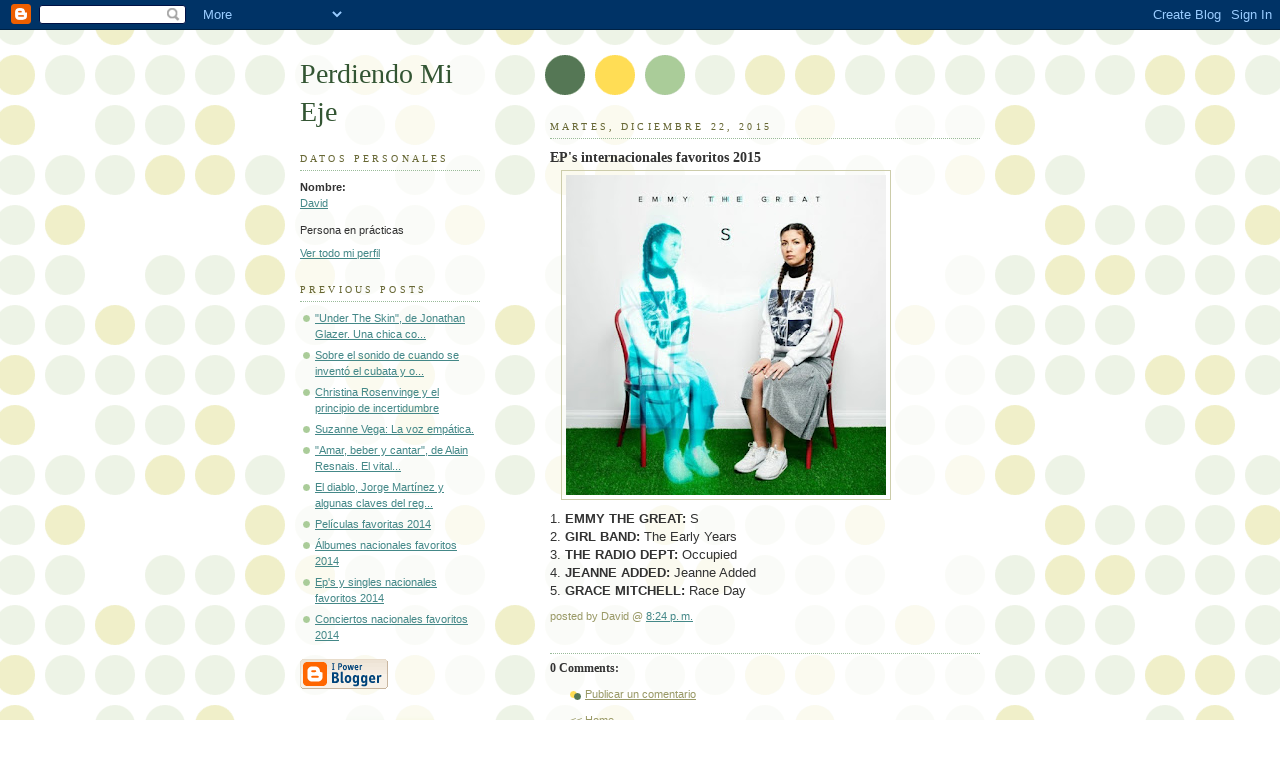

--- FILE ---
content_type: text/html; charset=UTF-8
request_url: https://perdiendomiejem.blogspot.com/2015/12/eps-internacionales-favoritos-2015.html
body_size: 5210
content:
<!DOCTYPE html PUBLIC "-//W3C//DTD XHTML 1.0 Strict//EN" "http://www.w3.org/TR/xhtml1/DTD/xhtml1-strict.dtd">



<html xmlns="http://www.w3.org/1999/xhtml" xml:lang="en" lang="en">

<head>

  <title>Perdiendo Mi Eje: EP's internacionales favoritos 2015</title>

  <script type="text/javascript">(function() { (function(){function b(g){this.t={};this.tick=function(h,m,f){var n=f!=void 0?f:(new Date).getTime();this.t[h]=[n,m];if(f==void 0)try{window.console.timeStamp("CSI/"+h)}catch(q){}};this.getStartTickTime=function(){return this.t.start[0]};this.tick("start",null,g)}var a;if(window.performance)var e=(a=window.performance.timing)&&a.responseStart;var p=e>0?new b(e):new b;window.jstiming={Timer:b,load:p};if(a){var c=a.navigationStart;c>0&&e>=c&&(window.jstiming.srt=e-c)}if(a){var d=window.jstiming.load;
c>0&&e>=c&&(d.tick("_wtsrt",void 0,c),d.tick("wtsrt_","_wtsrt",e),d.tick("tbsd_","wtsrt_"))}try{a=null,window.chrome&&window.chrome.csi&&(a=Math.floor(window.chrome.csi().pageT),d&&c>0&&(d.tick("_tbnd",void 0,window.chrome.csi().startE),d.tick("tbnd_","_tbnd",c))),a==null&&window.gtbExternal&&(a=window.gtbExternal.pageT()),a==null&&window.external&&(a=window.external.pageT,d&&c>0&&(d.tick("_tbnd",void 0,window.external.startE),d.tick("tbnd_","_tbnd",c))),a&&(window.jstiming.pt=a)}catch(g){}})();window.tickAboveFold=function(b){var a=0;if(b.offsetParent){do a+=b.offsetTop;while(b=b.offsetParent)}b=a;b<=750&&window.jstiming.load.tick("aft")};var k=!1;function l(){k||(k=!0,window.jstiming.load.tick("firstScrollTime"))}window.addEventListener?window.addEventListener("scroll",l,!1):window.attachEvent("onscroll",l);
 })();</script><script type="text/javascript">function a(){var b=window.location.href,c=b.split("?");switch(c.length){case 1:return b+"?m=1";case 2:return c[1].search("(^|&)m=")>=0?null:b+"&m=1";default:return null}}var d=navigator.userAgent;if(d.indexOf("Mobile")!=-1&&d.indexOf("WebKit")!=-1&&d.indexOf("iPad")==-1||d.indexOf("Opera Mini")!=-1||d.indexOf("IEMobile")!=-1){var e=a();e&&window.location.replace(e)};
</script><meta http-equiv="Content-Type" content="text/html; charset=UTF-8" />
<meta name="generator" content="Blogger" />
<link rel="icon" type="image/vnd.microsoft.icon" href="https://www.blogger.com/favicon.ico"/>
<link rel="alternate" type="application/atom+xml" title="Perdiendo Mi Eje - Atom" href="https://perdiendomiejem.blogspot.com/feeds/posts/default" />
<link rel="alternate" type="application/rss+xml" title="Perdiendo Mi Eje - RSS" href="https://perdiendomiejem.blogspot.com/feeds/posts/default?alt=rss" />
<link rel="service.post" type="application/atom+xml" title="Perdiendo Mi Eje - Atom" href="https://www.blogger.com/feeds/10992596/posts/default" />
<link rel="alternate" type="application/atom+xml" title="Perdiendo Mi Eje - Atom" href="https://perdiendomiejem.blogspot.com/feeds/8851792187358197468/comments/default" />
<link rel="stylesheet" type="text/css" href="https://www.blogger.com/static/v1/v-css/1601750677-blog_controls.css"/>
<link rel="stylesheet" type="text/css" href="https://www.blogger.com/dyn-css/authorization.css?targetBlogID=10992596&zx=b1c696ec-5299-44f9-afd7-737c87378e95"/>


  <style type="text/css">
/*
-----------------------------------------------
Blogger Template Style
Name:     Dots
Designer: Douglas Bowman
URL:      www.stopdesign.com
Date:     24 Feb 2004
----------------------------------------------- */


body {
  background:#fff url("//www.blogblog.com/dots/bg_dots.gif") 50% 0;
  margin:0;
  padding:0 10px;
  text-align:center;
  font:x-small Verdana,Arial,Sans-serif;
  color:#333;
  font-size/* */:/**/small;
  font-size: /**/small;
  }


/* Page Structure
----------------------------------------------- */
#content {
  background:url("//www.blogblog.com/dots/bg_3dots.gif") no-repeat 250px 50px;
  width:700px;
  margin:0 auto;
  padding:50px 0;
  text-align:left;
  }
#main {
  width:450px;
  float:right;
  padding:50px 0 20px;
  font-size:85%;
  }
#main2 {
  background:url("//www.blogblog.com/dots/bg_dots2.gif") -100px -100px;
  padding:20px 10px 15px;
  }
#sidebar {
  width:200px;
  float:left;
  font-size:85%;
  padding-bottom:20px;
  }
#sidebar2 {
  background:url("//www.blogblog.com/dots/bg_dots2.gif") 150px -50px;
  padding:5px 10px 15px;
  width:200px;
  width/* */:/**/180px;
  width: /**/180px;
  }
html>body #main, html>body #sidebar {
  /* We only give this fade from white to nothing to
     browsers that can handle 24-bit transparent PNGs  */
  background/* */:/**/url("//www.blogblog.com/dots/bg_white_fade.png") repeat-x left bottom;
  }


/* Title & Description
----------------------------------------------- */
#blog-title {
  margin:0 0 .5em;
  font:250%/1.4em Georgia,Serif;
  color:#353;
  }
#blog-title a {
  color:#353;
  text-decoration:none;
  }
#description {
  margin:0 0 1.75em;
  color:#996;
  }


/* Links
----------------------------------------------- */
a:link {
  color:#488;
  }
a:visited {
  color:#885;
  }
a:hover {
  color:#000;
  }
a img {
  border-width:0;
  }


/* Posts
----------------------------------------------- */
.date-header {
  margin:0 0 .75em;
  padding-bottom:.35em;
  border-bottom:1px dotted #9b9;
  font:95%/1.4em Georgia,Serif;
  text-transform:uppercase;
  letter-spacing:.3em;
  color:#663;
  }
.post {
  margin:0 0 2.5em;
  line-height:1.6em;
  }
.post-title {
  margin:.25em 0;
  font:bold 130%/1.4em Georgia,Serif;
  color:#333;
  }
.post-title a, .post-title strong {
  background:url("//www.blogblog.com/dots/bg_post_title.gif") no-repeat 0 .25em;
  display:block;
  color:#333;
  text-decoration:none;
  padding:0 0 1px 45px;
  }
.post-title a:hover {
  color:#000;
  }
.post p {
  margin:0 0 .75em;
  }
p.post-footer {
  margin:0;
  text-align:right;
  }
p.post-footer em {
  display:block;
  float:left;
  text-align:left;
  font-style:normal;
  color:#996;
  }
a.comment-link {
  /* IE5.0/Win doesn't apply padding to inline elements,
     so we hide these two declarations from it */
  background/* */:/**/url("//www.blogblog.com/dots/icon_comment.gif") no-repeat 0 .25em;
  padding-left:15px;
  }
html>body a.comment-link {
  /* Respecified, for IE5/Mac's benefit */
  background:url("//www.blogblog.com/dots/icon_comment.gif") no-repeat 0 .25em;
  padding-left:15px;
  }
.post img {
  margin:0 0 5px 0;
  padding:4px;
  border:1px solid #cca;
  }


/* Comments
----------------------------------------------- */
#comments {
  margin:0;
  }
#comments h4 {
  margin:0 0 10px;
  border-top:1px dotted #9b9;
  padding-top:.5em;
  font:bold 110%/1.4em Georgia,Serif;
  color:#333;
  }
#comments-block {
  line-height:1.6em;
  }
.comment-poster {
  background:url("//www.blogblog.com/dots/icon_comment.gif") no-repeat 2px .35em;
  margin:.5em 0 0;
  padding:0 0 0 20px;
  font-weight:bold;
  }
.comment-body {
  margin:0;
  padding:0 0 0 20px;
  }
.comment-body p {
  margin:0 0 .5em;
  }
.comment-timestamp {
  margin:0 0 .5em;
  padding:0 0 .75em 20px;
  color:#996;
  }
.comment-timestamp a:link {
  color:#996;
  }
.deleted-comment {
  font-style:italic;
  color:gray;
  }


/* More Sidebar Content
----------------------------------------------- */
.sidebar-title {
  margin:2em 0 .75em;
  padding-bottom:.35em;
  border-bottom:1px dotted #9b9;
  font:95%/1.4em Georgia,Serif;
  text-transform:uppercase;
  letter-spacing:.3em;
  color:#663;
  }
#sidebar p {
  margin:0 0 .75em;
  line-height:1.6em;
  }
#sidebar ul {
  margin:.5em 0 1em;
  padding:0 0px;
  list-style:none;
  line-height:1.5em;
  }
#sidebar ul li {
  background:url("//www.blogblog.com/dots/bullet.gif") no-repeat 3px .45em;
  margin:0;
  padding:0 0 5px 15px;
  }
#sidebar p {
  margin:0 0 .6em;
  }


/* Profile
----------------------------------------------- */
.profile-datablock {
  margin:0 0 1em;
  }
.profile-img {
  display:inline;
  }
.profile-img img {
  float:left;
  margin:0 8px 5px 0;
  border:4px solid #cc9;
  }
.profile-data {
  margin:0;
  line-height:1.5em;
  }
.profile-data strong {
  display:block;
  }
.profile-textblock {
  clear:left;
  }


/* Footer
----------------------------------------------- */
#footer {
  clear:both;
  padding:15px 0 0;
  }
#footer hr {
  display:none;
  }
#footer p {
  margin:0;
  }
  </style>

<meta name='google-adsense-platform-account' content='ca-host-pub-1556223355139109'/>
<meta name='google-adsense-platform-domain' content='blogspot.com'/>
<!-- --><style type="text/css">@import url(//www.blogger.com/static/v1/v-css/navbar/3334278262-classic.css);
div.b-mobile {display:none;}
</style>

</head>



<body><script type="text/javascript">
    function setAttributeOnload(object, attribute, val) {
      if(window.addEventListener) {
        window.addEventListener('load',
          function(){ object[attribute] = val; }, false);
      } else {
        window.attachEvent('onload', function(){ object[attribute] = val; });
      }
    }
  </script>
<div id="navbar-iframe-container"></div>
<script type="text/javascript" src="https://apis.google.com/js/platform.js"></script>
<script type="text/javascript">
      gapi.load("gapi.iframes:gapi.iframes.style.bubble", function() {
        if (gapi.iframes && gapi.iframes.getContext) {
          gapi.iframes.getContext().openChild({
              url: 'https://www.blogger.com/navbar/10992596?origin\x3dhttps://perdiendomiejem.blogspot.com',
              where: document.getElementById("navbar-iframe-container"),
              id: "navbar-iframe"
          });
        }
      });
    </script>



<!-- Begin #content -->

<div id="content">






<!-- Begin #sidebar -->

<div id="sidebar"><div id="sidebar2">

    <h1 id="blog-title">
    <a href="http://perdiendomiejem.blogspot.com/">
	Perdiendo Mi Eje
	</a>
  </h1>

    <p id="description"></p>







  <!-- Begin #profile-container -->

    <div id="profile-container"><h2 class="sidebar-title">Datos personales</h2>
<dl class="profile-datablock">
<dd class="profile-data"><strong>Nombre:</strong> <a rel="author" href="https://www.blogger.com/profile/14487768820231009042"> David </a></dd>
</dl>
<p class="profile-textblock">Persona en prácticas</p>
<p class="profile-link"><a rel="author" href="https://www.blogger.com/profile/14487768820231009042">Ver todo mi perfil</a></p></div>

  <!-- End #profile -->



      <h2 class="sidebar-title">Previous Posts</h2>
    <ul id="recently">
    
        <li><a href="http://perdiendomiejem.blogspot.com/2015/12/under-skin-de-jonathan-glazer-una-chica.html">&quot;Under The Skin&quot;, de Jonathan Glazer. Una chica co...</a></li>

     
        <li><a href="http://perdiendomiejem.blogspot.com/2015/11/sobre-el-sonido-de-cuando-se-invento-el.html">Sobre el sonido de cuando se invent&oacute; el cubata y o...</a></li>

     
        <li><a href="http://perdiendomiejem.blogspot.com/2015/08/christina-rosenvinge-y-el-principio-de.html">Christina Rosenvinge y el principio de incertidumbre</a></li>

     
        <li><a href="http://perdiendomiejem.blogspot.com/2015/07/suzanne-vega-la-voz-empatica.html">Suzanne Vega: La voz emp&aacute;tica.</a></li>

     
        <li><a href="http://perdiendomiejem.blogspot.com/2015/03/amar-beber-y-cantar-de-alain-resnais-el.html">&quot;Amar, beber y cantar&quot;, de Alain Resnais. El vital...</a></li>

     
        <li><a href="http://perdiendomiejem.blogspot.com/2015/03/el-diablo-jorge-martinez-y-algunas.html">El diablo, Jorge Mart&iacute;nez y algunas claves del reg...</a></li>

     
        <li><a href="http://perdiendomiejem.blogspot.com/2015/01/peliculas-favoritas-2014.html">Pel&iacute;culas favoritas 2014</a></li>

     
        <li><a href="http://perdiendomiejem.blogspot.com/2014/12/albumes-nacionales-favoritos-2014.html">&Aacute;lbumes nacionales favoritos 2014</a></li>

     
        <li><a href="http://perdiendomiejem.blogspot.com/2014/12/1.html">Ep&#39;s y singles nacionales favoritos 2014</a></li>

     
        <li><a href="http://perdiendomiejem.blogspot.com/2014/12/conciertos-nacionales-favoritos-2014.html">Conciertos nacionales favoritos 2014</a></li>

     
  </ul>
    

        <p id="powered-by"><a href="//www.blogger.com"><img src="https://lh3.googleusercontent.com/blogger_img_proxy/AEn0k_v2Tna31Xyo8_Mq3nrDP4Ox2y7sd7FhJzV10ZJ1K-xXQVwc_-03CikyR8zDEGe6QD8OeFBzOx8dM-D8NYoTKq6a7qBeo3KArSg_sBLG8f6k=s0-d" alt="Powered by Blogger"></a></p>

    <!--

  <p>This is a paragraph of text that could go in the sidebar.</p>

  -->

  </div></div>

<!-- End #sidebar -->












<!-- Begin #main - Contains main-column blog content -->

<div id="main"><div id="main2">



    
  <h2 class="date-header">martes, diciembre 22, 2015</h2>
  

         <!-- Begin .post -->

  <div class="post"><a name="8851792187358197468"></a>

         

    <h3 class="post-title">
	 
	 EP's internacionales favoritos 2015
	 
    </h3>
    

         <div class="post-body">
	<p>
      <a href="https://blogger.googleusercontent.com/img/b/R29vZ2xl/AVvXsEir1L2zltuOaaVGrWKgZcziZ8jRfy9uAPXJ-75k1L2Znaeh24T1VHdzj5Yeg51Rzza5khu5TBybMpBDZa75sQ1oEGbMVkLJT0wn_MX5KSzzstDzaejMs1lI2X95rPoyf3G7tBn6-Q/s1600/Emmy_The_Great_S_EP_600_600.jpg" imageanchor="1" style="margin-left: 1em; margin-right: 1em;"><img border="0" height="320" src="https://blogger.googleusercontent.com/img/b/R29vZ2xl/AVvXsEir1L2zltuOaaVGrWKgZcziZ8jRfy9uAPXJ-75k1L2Znaeh24T1VHdzj5Yeg51Rzza5khu5TBybMpBDZa75sQ1oEGbMVkLJT0wn_MX5KSzzstDzaejMs1lI2X95rPoyf3G7tBn6-Q/s320/Emmy_The_Great_S_EP_600_600.jpg" width="320" /></a><span style="font-size: small;"><span style="font-family: Arial,Helvetica,sans-serif;">&nbsp;</span></span><br />
<span style="font-size: small;"><span style="font-family: Arial,Helvetica,sans-serif;">1. <b>EMMY THE GREAT:</b> S&nbsp;</span></span><br />
<span style="font-size: small;"><span style="font-family: Arial,Helvetica,sans-serif;">2. <b>GIRL BAND:</b> The Early Years&nbsp;</span></span><br />
<span style="font-size: small;"><span style="font-family: Arial,Helvetica,sans-serif;">3. <b>THE RADIO DEPT:</b> Occupied&nbsp;</span></span><br />
<span style="font-size: small;"><span style="font-family: Arial,Helvetica,sans-serif;">4. <b>JEANNE ADDED:</b> Jeanne Added&nbsp;</span></span><br />
<span style="font-size: small;"><span style="font-family: Arial,Helvetica,sans-serif;">5. <b>GRACE MITCHELL:</b> Race Day 
</span></span>
    </p>

    </div>

        <p class="post-footer">

      <em>posted by David @ <a href="http://perdiendomiejem.blogspot.com/2015/12/eps-internacionales-favoritos-2015.html" title="permanent link">8:24 p. m.</a></em>&nbsp;

       <span class="item-control blog-admin pid-1247378846"><a style="border:none;" href="https://www.blogger.com/post-edit.g?blogID=10992596&postID=8851792187358197468&from=pencil" title="Editar entrada"><img class="icon-action" alt="" src="https://resources.blogblog.com/img/icon18_edit_allbkg.gif" height="18" width="18"></a></span>

    </p>

    </div>

  <!-- End .post -->

        <!-- Begin #comments -->
 
  <div id="comments">

	<a name="comments"></a>



    <h4>0 Comments:</h4>

        <dl id="comments-block">
      

    </dl>
		<p class="comment-timestamp">
    <a class="comment-link" href="https://www.blogger.com/comment/fullpage/post/10992596/8851792187358197468">Publicar un comentario</a>
    </p>
    
		<p class="comment-timestamp">

	<a href="http://perdiendomiejem.blogspot.com/">&lt;&lt; Home</a>
    </p>
    </div>



  <!-- End #comments -->



</div></div>

<!-- End #main -->











<!-- Begin #footer -->

<div id="footer"><hr />


  <p><!-- This is an optional footer. If you want text here, place it inside these tags, and remove this comment. -->&nbsp;</p>



</div>

<!-- End #footer -->








</div>

<!-- End #content -->



</body>

</html>

<!-- Site Meter XHTML Strict 1.0 -->
<script type="text/javascript" src="//s47.sitemeter.com/js/counter.js?site=s47tingugi">
</script>
<!-- Copyright (c)2006 Site Meter -->